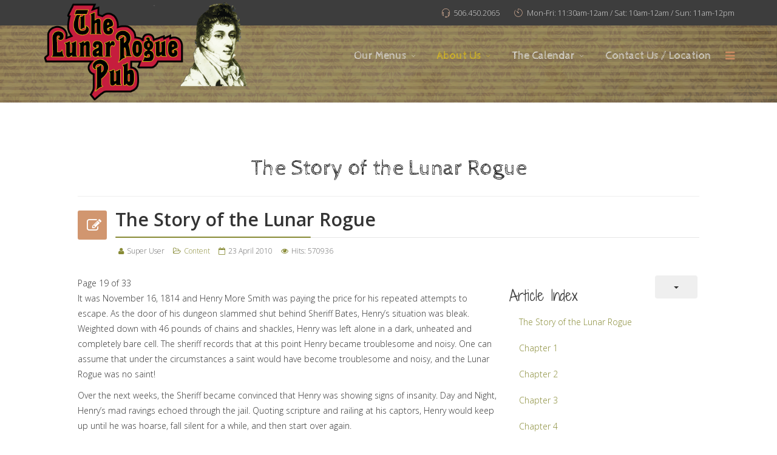

--- FILE ---
content_type: text/html; charset=utf-8
request_url: https://lunarrogue.com/about-the-lunar-rogue-pub/the-story-of-the-lunar-rogue?start=18
body_size: 7064
content:
<!DOCTYPE html>
<html xmlns="http://www.w3.org/1999/xhtml" xml:lang="en-gb" lang="en-gb" dir="ltr">
<head>
    <meta http-equiv="X-UA-Compatible" content="IE=edge">
    <meta name="viewport" content="width=device-width, initial-scale=1">
        <base href="https://lunarrogue.com/about-the-lunar-rogue-pub/the-story-of-the-lunar-rogue" />
	<meta http-equiv="content-type" content="text/html; charset=utf-8" />
	<meta name="keywords" content="Fredericton, Lunar Rogue Pub, whisky bar, whiskey bar, craft beer, Picaroons, The rogue, Fredericton bars, fredericton pubs, pubs in fredericton" />
	<meta name="author" content="Super User" />
	<meta name="description" content="Lunar Rogue Pub in Downtown Fredericton serving up quality food, beer and whisky to loyal patrons for over 25 years." />
	<meta name="generator" content="Joomla! - Open Source Content Management" />
	<title>The Story of the Lunar Rogue</title>
	<link href="/images/favicon.ico" rel="shortcut icon" type="image/vnd.microsoft.icon" />
	<link href="/plugins/system/jce/css/content.css?badb4208be409b1335b815dde676300e" rel="stylesheet" type="text/css" />
	<link href="/plugins/system/rokbox/assets/styles/rokbox.css" rel="stylesheet" type="text/css" />
	<link href="//fonts.googleapis.com/css?family=Open+Sans:300,300italic,regular,italic,600,600italic,700,700italic,800,800italic&amp;subset=latin" rel="stylesheet" type="text/css" />
	<link href="//fonts.googleapis.com/css?family=Cabin+Sketch:regular,700&amp;subset=latin" rel="stylesheet" type="text/css" />
	<link href="//fonts.googleapis.com/css?family=Shadows+Into+Light+Two:regular&amp;subset=latin-ext" rel="stylesheet" type="text/css" />
	<link href="/templates/flex/css/bootstrap.min.css" rel="stylesheet" type="text/css" />
	<link href="/templates/flex/css/font-awesome.min.css" rel="stylesheet" type="text/css" />
	<link href="/templates/flex/css/legacy.css" rel="stylesheet" type="text/css" />
	<link href="/templates/flex/css/template.css" rel="stylesheet" type="text/css" />
	<link href="/templates/flex/css/presets/preset6.css" rel="stylesheet" type="text/css" class="preset" />
	<link href="/templates/flex/css/frontend-edit.css" rel="stylesheet" type="text/css" />
	<style type="text/css">
body{font-family:Open Sans, sans-serif; font-weight:300; }h1{font-family:Cabin Sketch, sans-serif; font-weight:normal; }h2{font-family:Open Sans, sans-serif; font-weight:600; }h3{font-family:Shadows Into Light Two, sans-serif; font-weight:normal; }h4{font-family:Open Sans, sans-serif; font-weight:normal; }h5{font-family:Open Sans, sans-serif; font-weight:600; }h6{font-family:Open Sans, sans-serif; font-weight:600; }.sp-megamenu-parent{font-family:Cabin Sketch, sans-serif; font-size:18px; font-weight:normal; }#sp-header #sp-logo { z-index:9999; margin-top:-40px; }

.sticky-wrapper.is-sticky #sp-header #sp-logo { z-index:9999; margin-top:0px; }

#sp-header #sp-menu { margin-top:6px; }

.sticky-wrapper.is-sticky #sp-header #sp-menu { margin-top:0px; }

.page-header {
    text-align: center;
}
#sp-header-sticky-wrapper {
    height: 102px !important;
}
a {
color: #878a35;
}
.sppb-addon-latest-posts .latest-post .latest-post-inner h2.entry-title a, .sppb-addon-latest-posts .latest-post .latest-post-item h2.entry-title a {
    color: #878a35;
}

.jevbootstrap .mod_events_latest_content a {
    line-height: 16px;
font-size: 16px;
}

.offcanvas-menu {
    background: #222;
    color: #fff;
}
.offcanvas-menu .offcanvas-inner .sp-module ul > li a {
color: #fff;
}

article.item, #jevents {
    width: 80%;
    margin: 0px auto;
}#sp-top-bar{ background-color:#3d3d3d;color:#d4d4d4; }#sp-top-bar a{color:#b3b3b3;}#sp-top-bar a:hover{color:#ff9696;}#sp-header{ background-image:url("/images/header_bg.png");background-repeat:no-repeat;background-size:cover;background-color:#303030;color:#f0f0f0; }#sp-header a{color:#e0e0e0;}#sp-header a:hover{color:#ffffff;}#sp-bottom{ background-color:#f5f5f5;padding:100px 0px; }#sp-footer{ background-color:#363839;color:#b0b0b0; }#sp-footer a{color:#d6d6d6;}#sp-footer a:hover{color:#f0f0f0;}
	</style>
	<script type="application/json" class="joomla-script-options new">{"csrf.token":"47dddea3fbd62c39764517f254f77ffd","system.paths":{"root":"","base":""}}</script>
	<script src="/media/jui/js/jquery.min.js?50c7bbc7dd5fdb752a3d11b720355bdb" type="text/javascript"></script>
	<script src="/media/jui/js/jquery-noconflict.js?50c7bbc7dd5fdb752a3d11b720355bdb" type="text/javascript"></script>
	<script src="/media/jui/js/jquery-migrate.min.js?50c7bbc7dd5fdb752a3d11b720355bdb" type="text/javascript"></script>
	<script src="/media/system/js/caption.js?50c7bbc7dd5fdb752a3d11b720355bdb" type="text/javascript"></script>
	<script src="/media/system/js/mootools-core.js?50c7bbc7dd5fdb752a3d11b720355bdb" type="text/javascript"></script>
	<script src="/media/system/js/core.js?50c7bbc7dd5fdb752a3d11b720355bdb" type="text/javascript"></script>
	<script src="/media/system/js/mootools-more.js?50c7bbc7dd5fdb752a3d11b720355bdb" type="text/javascript"></script>
	<script src="/plugins/system/rokbox/assets/js/rokbox.js" type="text/javascript"></script>
	<script src="/templates/flex/js/bootstrap.min.js" type="text/javascript"></script>
	<script src="/templates/flex/js/jquery.sticky.js" type="text/javascript"></script>
	<script src="/templates/flex/js/modernizr.js" type="text/javascript"></script>
	<script src="/templates/flex/js/SmoothScroll.js" type="text/javascript"></script>
	<script src="/templates/flex/js/matchheight.js" type="text/javascript"></script>
	<script src="/templates/flex/js/jquery.easing.min.js" type="text/javascript"></script>
	<script src="/templates/flex/js/scrolling-nav.js" type="text/javascript"></script>
	<script src="/templates/flex/js/jquery.nav.js" type="text/javascript"></script>
	<script src="/templates/flex/js/vm-cart.js" type="text/javascript"></script>
	<script src="/templates/flex/js/main.js" type="text/javascript"></script>
	<script src="/templates/flex/js/frontend-edit.js" type="text/javascript"></script>
	<script type="text/javascript">
jQuery(window).on('load',  function() {
				new JCaption('img.caption');
			});if (typeof RokBoxSettings == 'undefined') RokBoxSettings = {pc: '100'};
	</script>

    <div id="fb-root"></div>
<script>(function(d, s, id) {
  var js, fjs = d.getElementsByTagName(s)[0];
  if (d.getElementById(id)) return;
  js = d.createElement(s); js.id = id;
  js.src = "//connect.facebook.net/en_US/sdk.js#xfbml=1&version=v2.8&appId=597141057003724";
  fjs.parentNode.insertBefore(js, fjs);
}(document, 'script', 'facebook-jssdk'));</script>
</head>
<body class="site com-content view-article no-layout no-task itemid-24 en-gb ltr  sticky-header layout-fluid">
	        <!-- Preloader -->
        <div id="preloader">
            <div id="status"></div>
        </div>  
        <div class="body-innerwrapper">
        <section id="sp-top-bar"><div class="container"><div class="row"><div id="sp-top1" class="col-sm-4 col-md-4"><div class="sp-column "></div></div><div id="sp-top2" class="col-sm-8 col-md-8"><div class="sp-column "><ul class="sp-contact-info"><li class="sp-contact-phone"><i class="pe pe-7s-headphones"></i> 506.450.2065</li><li class="sp-office-hours"><i class="pe pe-7s-timer"></i> Mon-Fri: 11:30am-12am / Sat: 10am-12am / Sun: 11am-12pm</li></ul></div></div></div></div></section><header id="sp-header" class="flex"><div class="container"><div class="row"><div id="sp-logo" class="col-xs-8 col-sm-4 col-md-4"><div class="sp-column logobckg"><a class="logo" href="/"><h1><img class="sp-default-logo hidden-xs" src="/images/logo_head.png" alt="Lunar Rogue Pub"><img class="sp-retina-logo hidden-xs" src="/images/logo_head.png" alt="Lunar Rogue Pub" width="484" height="224"><img class="sp-default-logo visible-xs" src="/images/logo_no_head.png" alt="Lunar Rogue Pub"></h1></a></div></div><div id="sp-menu" class="col-xs-4 col-sm-8 col-md-8"><div class="sp-column flex">			<div class='sp-megamenu-wrapper'>
				<a id="offcanvas-toggler" href="#"><i class="fa fa-bars"></i></a>
				<ul class="sp-megamenu-parent menu-fade-down hidden-xs hidden-sm"><li class="sp-menu-item sp-has-child"><a  href="#"  >Our Menus</a><div class="sp-dropdown sp-dropdown-main sp-dropdown-mega sp-menu-right" style="width: 600px;"><div class="sp-dropdown-inner"><div class="row"><div class="col-sm-6"><ul class="sp-mega-group"><li class="sp-menu-item sp-has-child"><a class="sp-group-title" href="javascript:void(0);"  >Food Menus</a><ul class="sp-mega-group-child sp-dropdown-items"><li class="sp-menu-item"><a  href="/our-menus/food-menus/daily-menu"  >Daily Menu</a></li><li class="sp-menu-item"><a  href="/our-menus/food-menus/breakfast-menu"  >Breakfast Menu</a></li></ul></li></ul></div><div class="col-sm-6"><ul class="sp-mega-group"><li class="sp-menu-item sp-has-child"><a class="sp-group-title" href="javascript:void(0);"  >Drink Menus</a><ul class="sp-mega-group-child sp-dropdown-items"><li class="sp-menu-item"><a  href="/our-menus/drink-menus/whisky-menu"  >Whisky Menu</a></li><li class="sp-menu-item"><a  href="/our-menus/drink-menus/cocktail-menu"  >Cocktail Menu</a></li><li class="sp-menu-item"><a  href="/our-menus/drink-menus/wine-menu"  >Wine Menu</a></li><li class="sp-menu-item"><a  href="/our-menus/drink-menus/brews-and-coolers-menu"  >Brews on Tap</a></li></ul></li></ul></div></div></div></div></li><li class="sp-menu-item sp-has-child active"><a  href="#"  >About Us</a><div class="sp-dropdown sp-dropdown-main sp-menu-right" style="width: 240px;"><div class="sp-dropdown-inner"><ul class="sp-dropdown-items"><li class="sp-menu-item"><a  href="/about-the-lunar-rogue-pub/our-history"  >Our History</a></li><li class="sp-menu-item current-item active"><a  href="/about-the-lunar-rogue-pub/the-story-of-the-lunar-rogue"  >The Story of the Lunar Rogue</a></li><li class="sp-menu-item"><a  href="/about-the-lunar-rogue-pub/franks-whisky-blog"  >Frank's Whisky Blog</a></li></ul></div></div></li><li class="sp-menu-item sp-has-child"><a  href="#"  >The Calendar</a><div class="sp-dropdown sp-dropdown-main sp-menu-right" style="width: 240px;"><div class="sp-dropdown-inner"><ul class="sp-dropdown-items"><li class="sp-menu-item"><a  href="/the-calendar/entertainment"  >Entertainment</a></li><li class="sp-menu-item"><a  href="/the-calendar/special-events"  >Daily Specials</a></li></ul></div></div></li><li class="sp-menu-item"><a  href="/contact"  >Contact Us / Location</a></li></ul>			</div>
		</div></div></div></div></header><section id="sp-title"><div class="row"><div id="sp-title" class="col-sm-12 col-md-12"><div class="sp-column "></div></div></div></section><section id="sp-main-body"><div class="row"><div id="sp-component" class="col-sm-12 col-md-12"><div class="sp-column "><div id="system-message-container">
	</div>
<article class="item item-page" itemscope itemtype="http://schema.org/Article">
	<meta itemprop="inLanguage" content="en-GB" />
		<div class="page-header">
		<h1> The Story of the Lunar Rogue </h1>
	</div>
	
	

	<div class="entry-header has-post-format">
		<span class="post-format"><i style="margin-right:-6px;" class="fa fa-pencil-square-o"></i></span>
					<h2 itemprop="name">
									The Story of the Lunar Rogue				                <div class="divider"></div>
			</h2>
											        
        				<dl class="article-info">

		
			<dt class="article-info-term"></dt>	
				
							<dd class="createdby" itemprop="author" itemscope itemtype="http://schema.org/Person">
	<i class="fa fa-user"></i>
					<span itemprop="name" data-toggle="tooltip" title="Written by ">Super User</span>	</dd>			
			
							<dd class="category-name">
	<i class="fa fa-folder-open-o"></i>
				<a href="/about-the-lunar-rogue-pub/the-story-of-the-lunar-rogue/18-content/content-sp-989" itemprop="genre" data-toggle="tooltip" title="Article Category">Content</a>	</dd>			
			
							<dd class="published">
	<i class="fa fa-calendar-o"></i>
	<time datetime="2010-04-23T18:32:03+00:00" itemprop="datePublished" data-toggle="tooltip" title="Published Date">
		23 April 2010	</time>
</dd>			
		
					
			
							<dd class="hits">
	<span class="fa fa-eye"></span>
	<meta itemprop="interactionCount" content="UserPageVisits:570936" />
	Hits: 570936</dd>					
		
	</dl>
			</div>

						
<div class="icons">
	
					<div class="btn-group pull-right">
				<button class="btn dropdown-toggle" type="button" id="dropdownMenuButton-25" aria-label="User tools"
				data-toggle="dropdown" aria-haspopup="true" aria-expanded="false">
					<span class="icon-cog" aria-hidden="true"></span>
					<span class="caret" aria-hidden="true"></span>
				</button>
								<ul class="dropdown-menu" aria-labelledby="dropdownMenuButton-25">
											<li class="print-icon"> <a href="/about-the-lunar-rogue-pub/the-story-of-the-lunar-rogue?tmpl=component&amp;print=1" title="Print article < The Story of the Lunar Rogue >" onclick="window.open(this.href,'win2','status=no,toolbar=no,scrollbars=yes,titlebar=no,menubar=no,resizable=yes,width=640,height=480,directories=no,location=no'); return false;" rel="nofollow">			<span class="icon-print" aria-hidden="true"></span>
		Print	</a> </li>
																<li class="email-icon"> <a href="/component/mailto/?tmpl=component&amp;template=flex&amp;link=9e4d4805acfe6712d250437dbe4a57207fab3ea0" title="Email this link to a friend" onclick="window.open(this.href,'win2','width=400,height=450,menubar=yes,resizable=yes'); return false;" rel="nofollow">			<span class="icon-envelope" aria-hidden="true"></span>
		Email	</a> </li>
														</ul>
			</div>
		
	</div>
			
		
				
	
		<div class="pull-right article-index">

		<h3>Article Index</h3>
	
	<ul class="nav nav-tabs nav-stacked">
					<li class="toclink">
			<a href="/about-the-lunar-rogue-pub/the-story-of-the-lunar-rogue" class="toclink">
				The Story of the Lunar Rogue			</a>
		</li>
					<li>
			<a href="/about-the-lunar-rogue-pub/the-story-of-the-lunar-rogue?start=1" class="toclink">
				Chapter 1			</a>
		</li>
					<li>
			<a href="/about-the-lunar-rogue-pub/the-story-of-the-lunar-rogue?start=2" class="toclink">
				Chapter 2			</a>
		</li>
					<li>
			<a href="/about-the-lunar-rogue-pub/the-story-of-the-lunar-rogue?start=3" class="toclink">
				Chapter 3			</a>
		</li>
					<li>
			<a href="/about-the-lunar-rogue-pub/the-story-of-the-lunar-rogue?start=4" class="toclink">
				Chapter 4			</a>
		</li>
					<li>
			<a href="/about-the-lunar-rogue-pub/the-story-of-the-lunar-rogue?start=5" class="toclink">
				Chapter 5			</a>
		</li>
					<li>
			<a href="/about-the-lunar-rogue-pub/the-story-of-the-lunar-rogue?start=6" class="toclink">
				Chapter 6			</a>
		</li>
					<li>
			<a href="/about-the-lunar-rogue-pub/the-story-of-the-lunar-rogue?start=7" class="toclink">
				Chapter 7			</a>
		</li>
					<li>
			<a href="/about-the-lunar-rogue-pub/the-story-of-the-lunar-rogue?start=8" class="toclink">
				Chapter 8			</a>
		</li>
					<li>
			<a href="/about-the-lunar-rogue-pub/the-story-of-the-lunar-rogue?start=9" class="toclink">
				Chapter 9			</a>
		</li>
					<li>
			<a href="/about-the-lunar-rogue-pub/the-story-of-the-lunar-rogue?start=10" class="toclink">
				Chapter 10			</a>
		</li>
					<li>
			<a href="/about-the-lunar-rogue-pub/the-story-of-the-lunar-rogue?start=11" class="toclink">
				Chapter 11			</a>
		</li>
					<li>
			<a href="/about-the-lunar-rogue-pub/the-story-of-the-lunar-rogue?start=12" class="toclink">
				Chapter 12			</a>
		</li>
					<li>
			<a href="/about-the-lunar-rogue-pub/the-story-of-the-lunar-rogue?start=13" class="toclink">
				Chapter 13			</a>
		</li>
					<li>
			<a href="/about-the-lunar-rogue-pub/the-story-of-the-lunar-rogue?start=14" class="toclink">
				Chapter 14			</a>
		</li>
					<li>
			<a href="/about-the-lunar-rogue-pub/the-story-of-the-lunar-rogue?start=15" class="toclink">
				Chapter 15			</a>
		</li>
					<li>
			<a href="/about-the-lunar-rogue-pub/the-story-of-the-lunar-rogue?start=16" class="toclink">
				Chapter 16			</a>
		</li>
					<li>
			<a href="/about-the-lunar-rogue-pub/the-story-of-the-lunar-rogue?start=17" class="toclink">
				Chapter 17			</a>
		</li>
					<li class="active">
			<a href="/about-the-lunar-rogue-pub/the-story-of-the-lunar-rogue?start=18" class="toclink active">
				Chapter 18			</a>
		</li>
					<li>
			<a href="/about-the-lunar-rogue-pub/the-story-of-the-lunar-rogue?start=19" class="toclink">
				Chapter 19			</a>
		</li>
					<li>
			<a href="/about-the-lunar-rogue-pub/the-story-of-the-lunar-rogue?start=20" class="toclink">
				Chapter 20			</a>
		</li>
					<li>
			<a href="/about-the-lunar-rogue-pub/the-story-of-the-lunar-rogue?start=21" class="toclink">
				Chapter 21			</a>
		</li>
					<li>
			<a href="/about-the-lunar-rogue-pub/the-story-of-the-lunar-rogue?start=22" class="toclink">
				Chapter 22			</a>
		</li>
					<li>
			<a href="/about-the-lunar-rogue-pub/the-story-of-the-lunar-rogue?start=23" class="toclink">
				Chapter 23			</a>
		</li>
					<li>
			<a href="/about-the-lunar-rogue-pub/the-story-of-the-lunar-rogue?start=24" class="toclink">
				Chapter 24			</a>
		</li>
					<li>
			<a href="/about-the-lunar-rogue-pub/the-story-of-the-lunar-rogue?start=25" class="toclink">
				Chapter 25			</a>
		</li>
					<li>
			<a href="/about-the-lunar-rogue-pub/the-story-of-the-lunar-rogue?start=26" class="toclink">
				Chapter 26			</a>
		</li>
					<li>
			<a href="/about-the-lunar-rogue-pub/the-story-of-the-lunar-rogue?start=27" class="toclink">
				Chapter 27			</a>
		</li>
					<li>
			<a href="/about-the-lunar-rogue-pub/the-story-of-the-lunar-rogue?start=28" class="toclink">
				Chapter 28			</a>
		</li>
					<li>
			<a href="/about-the-lunar-rogue-pub/the-story-of-the-lunar-rogue?start=29" class="toclink">
				Chapter 29			</a>
		</li>
					<li>
			<a href="/about-the-lunar-rogue-pub/the-story-of-the-lunar-rogue?start=30" class="toclink">
				Chapter 30			</a>
		</li>
					<li>
			<a href="/about-the-lunar-rogue-pub/the-story-of-the-lunar-rogue?start=31" class="toclink">
				Chapter 31			</a>
		</li>
					<li>
			<a href="/about-the-lunar-rogue-pub/the-story-of-the-lunar-rogue?start=32" class="toclink">
				Chapter 32			</a>
		</li>
					<li>
			<a href="/about-the-lunar-rogue-pub/the-story-of-the-lunar-rogue?showall=1" class="toclink">
				All Pages			</a>
		</li>
		</ul>
</div>
	<div itemprop="articleBody">
		<div class="pagenavcounter">Page 19 of 33</div>
<p>It was November 16, 1814 and Henry More Smith was paying the price for his repeated attempts to escape. As the door of his dungeon slammed shut behind Sheriff Bates, Henry’s situation was bleak. Weighted down with 46 pounds of chains and shackles, Henry was left alone in a dark, unheated and completely bare cell. The sheriff records that at this point Henry became troublesome and noisy. One can assume that under the circumstances a saint would have become troublesome and noisy, and the Lunar Rogue was no saint!</p>
<p>Over the next weeks, the Sheriff became convinced that Henry was showing signs of insanity. Day and Night, Henry’s mad ravings echoed through the jail. Quoting scripture and railing at his captors, Henry would keep up until he was hoarse, fall silent for a while, and then start over again.</p>
<p>On December 16th, it was discovered that Henry had apparently kept busy during his month of raving. He had broken his iron neck collar, pulled the staple, which secured his chains, out of the timber and then replaced it so cleanly that it couldn’t be detected. Sheriff Bates, by now convinced that the cell was secure in itself and that Henry was mad, ordered lighter chains for the prisoner and provided a straw mattress. By mid January it was so cold the Sheriff feared Henry might freeze to death before they got a chance to hang him and thus provided a blanket. Henry was, thereafter, checked frequently to be sure he hadn’t succumbed to the cold but astonishingly, the Sheriff’s records show that Henry’s bare hands and feet, as well as his chains, were always found to be warm.</p>
<div class="pager"><ul>
	<li>
				<a href="/about-the-lunar-rogue-pub/the-story-of-the-lunar-rogue?start=17">
			&lt;&lt; Prev		</a>
			</li>
	<li>
				<a href="/about-the-lunar-rogue-pub/the-story-of-the-lunar-rogue?start=19">
			Next &gt;&gt;		</a>
			</li>
</ul>
</div>	</div>

	    
	
	
<nav role="pagination">
    <ul class="cd-pagination no-space animated-buttons custom-icons">
		            <li class="button btn-previous">
                <a href="/about-the-lunar-rogue-pub/the-story-of-the-lunar-rogue/18-content/content-sp-989/26-whisky-magazine-award" rel="prev"><i>Prev</i></a>
            </li>
                
                   <li class="button btn-next">
                <a href="/about-the-lunar-rogue-pub/the-story-of-the-lunar-rogue/18-content/content-sp-989/23-about-us" rel="next"><i>Next</i></a>
            </li>
            </ul>
</nav>
	    
			
	
	
			<div class="sp-social-share clearfix"><ul><li><iframe src="//www.facebook.com/plugins/like.php?href=https://lunarrogue.com/about-the-lunar-rogue-pub/the-story-of-the-lunar-rogue&amp;layout=button_count&amp;show_faces=false&amp;width=105&amp;action=like&amp;colorscheme=light&amp;height=21" scrolling="no" frameborder="0" style="border:none; overflow:hidden; width:105px; height:21px;" allowTransparency="true"></iframe></li><li><a href="//twitter.com/share" class="twitter-share-button" data-url="https://lunarrogue.com/about-the-lunar-rogue-pub/the-story-of-the-lunar-rogue" data-text="The Story of the Lunar Rogue" data-lang="en">tweet</a> <script>!function(d,s,id){var js,fjs=d.getElementsByTagName(s)[0];if(!d.getElementById(id)){js=d.createElement(s);js.id=id;js.src="//platform.twitter.com/widgets.js";fjs.parentNode.insertBefore(js,fjs);}}(document,"script","twitter-wjs");</script></li><li><div class="g-plusone" data-size="medium" data-href=""></div>
	<script type='text/javascript'>
		(function() {
			var po = document.createElement('script'); po.type = 'text/javascript'; po.async = true;
			po.src = '//apis.google.com/js/plusone.js';
			var s = document.getElementsByTagName('script')[0]; s.parentNode.insertBefore(po, s);
		})();
	</script>
</li><li><script type="text/javascript" src="//assets.pinterest.com/js/pinit.js"></script><a href="//pinterest.com/pin/create/button/?url=" class="pin-it-button" count-layout="horizontal"><img border="0" src="//assets.pinterest.com/images/PinExt.png" title="Pin It" /></a></li></ul></div>				
</article>
</div></div></div></div></section><section id="sp-bottom"><div class="container"><div class="row"><div id="sp-bottom1" class="col-sm-6 col-md-3"><div class="sp-column "><div class="sp-module "><h3 class="sp-module-title">Food Menus<div class="divider"></div></h3><div class="divider"></div><div class="sp-module-content"><ul class="nav menu mod-list">
<li class="item-76"><a href="/daily-menu-sp-39486510" >Daily Menu</a></li><li class="item-67"><a href="https://lunarrogue.com/our-menus/food-menus/breakfast-menu" >Breakfast Menu</a></li><li class="item-71"><a href="/daily-specials-sp-1467896648" >Daily Specials</a></li></ul>
</div></div></div></div><div id="sp-bottom2" class="col-sm-6 col-md-3"><div class="sp-column "><div class="sp-module "><h3 class="sp-module-title">Drink Menus<div class="divider"></div></h3><div class="divider"></div><div class="sp-module-content"><ul class="nav menu mod-list">
<li class="item-68"><a href="/whisky-menu" >Whisky Menu</a></li><li class="item-242"><a href="/cocktail-menu" >Cocktail Menu</a></li><li class="item-243"><a href="/wine-menu" >Wine Menu</a></li><li class="item-244"><a href="/brews-and-coolers-menu" >Brews on Tap</a></li><li class="item-74"><a href="/other-drinks-menu" >Other Drinks Menu</a></li></ul>
</div></div></div></div><div id="sp-bottom3" class="col-sm-6 col-md-3"><div class="sp-column "><div class="sp-module "><h3 class="sp-module-title">On Our Website<div class="divider"></div></h3><div class="divider"></div><div class="sp-module-content"><ul class="nav menu mod-list">
<li class="item-79"><a href="/our-history" >Our History</a></li><li class="item-80"><a href="/the-story-of-the-lunar-rogue" >The Story of the Lunar Rogue</a></li><li class="item-85"><a href="/frank-s-whisky-blog" >Frank's Whisky Blog</a></li><li class="item-77"><a href="/contact-us-location" >Contact Us / Location</a></li><li class="item-82"><a href="/our-hours" >Our Hours</a></li><li class="item-206"><a href="/calendar" >Calendar</a></li></ul>
</div></div></div></div><div id="sp-bottom4" class="col-sm-6 col-md-3"><div class="sp-column "><div class="sp-module none"><div class="sp-module-content">

<div class="customnone"  >
	<div class="fb-page" data-href="https://www.facebook.com/thelunarroguepub/" data-tabs="timeline" data-width="500" data-small-header="true" data-adapt-container-width="true" data-hide-cover="false" data-show-facepile="true">
<blockquote class="fb-xfbml-parse-ignore" cite="https://www.facebook.com/thelunarroguepub/"><a href="https://www.facebook.com/thelunarroguepub/">The Lunar Rogue Pub</a></blockquote>
</div></div>
</div></div></div></div></div></div></section><footer id="sp-footer"><div class="container"><div class="row"><div id="sp-footer1" class="col-sm-12 col-md-12"><div class="sp-column "><span class="sp-copyright"> © 2023 Lunar Rogue. All Rights Reserved. Website by Vagrant</span></div></div></div></div></footer>
        <div class="offcanvas-menu">
            <a href="#" class="close-offcanvas"><i class="fa fa-remove"></i></a>
            <div class="offcanvas-inner">
                                    <div class="sp-module "><div class="sp-module-content"><ul class="nav menu mod-list">
<li class="item-65 default active"><a href="/" >Home</a></li><li class="item-207 deeper parent"><a href="#" >Our Menus</a><ul class="nav-child unstyled small"><li class="item-208 deeper parent"><a href="#" >Food Menus</a><ul class="nav-child unstyled small"><li class="item-209"><a href="/our-menus-2/food-menus/daily-menu" >Daily Menu</a></li><li class="item-210"><a href="/our-menus-2/food-menus/breakfast-menu" >Breakfast Menu</a></li></ul></li></ul></li><li class="item-221 deeper parent"><a href="#" >About Us</a><ul class="nav-child unstyled small"><li class="item-222"><a href="/about-the-lunar-rogue-pub-2/our-history" >Our History</a></li><li class="item-223"><a href="/about-the-lunar-rogue-pub-2/the-story-of-the-lunar-rogue" >The Story of the Lunar Rogue</a></li><li class="item-224"><a href="/about-the-lunar-rogue-pub-2/franks-whisky-blog" >Frank's Whisky Blog</a></li></ul></li><li class="item-226 deeper parent"><a href="#" >The Calendar</a><ul class="nav-child unstyled small"><li class="item-227"><a href="/the-calendar-2/entertainment" >Entertainment</a></li><li class="item-228"><a href="/the-calendar-2/special-events" >Daily Specials</a></li></ul></li><li class="item-232"><a href="/contact-2" >Contact Us / Location</a></li></ul>
</div></div>
                            </div>
        </div>
    </div>
        
</body>
</html>

--- FILE ---
content_type: text/html; charset=utf-8
request_url: https://accounts.google.com/o/oauth2/postmessageRelay?parent=https%3A%2F%2Flunarrogue.com&jsh=m%3B%2F_%2Fscs%2Fabc-static%2F_%2Fjs%2Fk%3Dgapi.lb.en.2kN9-TZiXrM.O%2Fd%3D1%2Frs%3DAHpOoo_B4hu0FeWRuWHfxnZ3V0WubwN7Qw%2Fm%3D__features__
body_size: 161
content:
<!DOCTYPE html><html><head><title></title><meta http-equiv="content-type" content="text/html; charset=utf-8"><meta http-equiv="X-UA-Compatible" content="IE=edge"><meta name="viewport" content="width=device-width, initial-scale=1, minimum-scale=1, maximum-scale=1, user-scalable=0"><script src='https://ssl.gstatic.com/accounts/o/2580342461-postmessagerelay.js' nonce="vBx4SfC3a1PSomI8qGkgvQ"></script></head><body><script type="text/javascript" src="https://apis.google.com/js/rpc:shindig_random.js?onload=init" nonce="vBx4SfC3a1PSomI8qGkgvQ"></script></body></html>